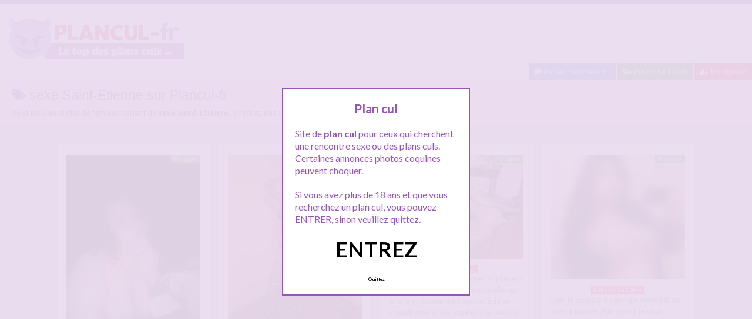

--- FILE ---
content_type: text/html; charset=UTF-8
request_url: http://www.plancul-fr.com/recherche/sexe-saint-etienne
body_size: 12101
content:
<!doctype html>
<!--[if lt IE 7]> <html lang="fr-FR" class="no-js lt-ie9 lt-ie8 lt-ie7" > <![endif]-->
<!--[if IE 7]>    <html lang="fr-FR" class="no-js ie7 lt-ie9 lt-ie8"> <![endif]-->
<!--[if IE 8]>    <html lang="fr-FR" class="no-js ie8 lt-ie9"> <![endif]-->
<!--[if gt IE 8]><!--> <html lang="fr-FR" class="no-js"> <!--<![endif]-->
<head>
<meta charset="UTF-8">
<!-- This content is the property of plancul-fr.COM -->
<!-- no copy is allowed - Since Jan 2015 -->
<script type="text/javascript" language="javascript" src="/wp-content/themes/pinfinity/disclamer.js"></script>
<meta name="viewport" content="width=device-width, initial-scale=1, maximum-scale=1">
<link rel="stylesheet" href="/wp-content/themes/pinfinity/css/bootstrap.min.css">
<link rel="stylesheet" href="https://cdnjs.cloudflare.com/ajax/libs/font-awesome/4.7.0/css/font-awesome.min.css">
<script src="https://code.jquery.com/jquery-3.3.1.slim.min.js" integrity="sha384-q8i/X+965DzO0rT7abK41JStQIAqVgRVzpbzo5smXKp4YfRvH+8abtTE1Pi6jizo" crossorigin="anonymous"></script>
<script src="https://cdnjs.cloudflare.com/ajax/libs/popper.js/1.14.7/umd/popper.min.js" integrity="sha384-UO2eT0CpHqdSJQ6hJty5KVphtPhzWj9WO1clHTMGa3JDZwrnQq4sF86dIHNDz0W1" crossorigin="anonymous"></script>
<script src="https://stackpath.bootstrapcdn.com/bootstrap/4.3.1/js/bootstrap.min.js" integrity="sha384-JjSmVgyd0p3pXB1rRibZUAYoIIy6OrQ6VrjIEaFf/nJGzIxFDsf4x0xIM+B07jRM" crossorigin="anonymous"></script>

<meta name='robots' content='index, follow, max-image-preview:large, max-snippet:-1, max-video-preview:-1' />
	<style>img:is([sizes="auto" i], [sizes^="auto," i]) { contain-intrinsic-size: 3000px 1500px }</style>
	
	<!-- This site is optimized with the Yoast SEO plugin v25.2 - https://yoast.com/wordpress/plugins/seo/ -->
	<title>Les annonces : sexe Saint-Etienne sur Plancul-fr.com</title>
	<meta name="description" content="Voici toutes les annonces contenant : sexe Saint-Etienne sur le meilleur site de plan cul du net ! Inscrivez vous gratuit et baisez !" />
	<link rel="canonical" href="https://www.plancul-fr.com/recherche/sexe-saint-etienne" />
	<script type="application/ld+json" class="yoast-schema-graph">{"@context":"https://schema.org","@graph":[{"@type":"CollectionPage","@id":"https://www.plancul-fr.com/recherche/sexe-saint-etienne","url":"https://www.plancul-fr.com/recherche/sexe-saint-etienne","name":"Les annonces : sexe Saint-Etienne sur Plancul-fr.com","isPartOf":{"@id":"https://www.plancul-fr.com/#website"},"primaryImageOfPage":{"@id":"https://www.plancul-fr.com/recherche/sexe-saint-etienne#primaryimage"},"image":{"@id":"https://www.plancul-fr.com/recherche/sexe-saint-etienne#primaryimage"},"thumbnailUrl":"https://www.plancul-fr.com/wp-content/uploads/2020/06/plan-cul01-35.jpg","description":"Voici toutes les annonces contenant : sexe Saint-Etienne sur le meilleur site de plan cul du net ! Inscrivez vous gratuit et baisez !","breadcrumb":{"@id":"https://www.plancul-fr.com/recherche/sexe-saint-etienne#breadcrumb"},"inLanguage":"fr-FR"},{"@type":"ImageObject","inLanguage":"fr-FR","@id":"https://www.plancul-fr.com/recherche/sexe-saint-etienne#primaryimage","url":"https://www.plancul-fr.com/wp-content/uploads/2020/06/plan-cul01-35.jpg","contentUrl":"https://www.plancul-fr.com/wp-content/uploads/2020/06/plan-cul01-35.jpg","width":600,"height":800,"caption":"Plan cul pour une gourmande facile à Saint-Etienne"},{"@type":"BreadcrumbList","@id":"https://www.plancul-fr.com/recherche/sexe-saint-etienne#breadcrumb","itemListElement":[{"@type":"ListItem","position":1,"name":"Tous les plans culs","item":"https://www.plancul-fr.com/"},{"@type":"ListItem","position":2,"name":"sexe Saint-Etienne"}]},{"@type":"WebSite","@id":"https://www.plancul-fr.com/#website","url":"https://www.plancul-fr.com/","name":"Plancul-fr","description":"Le top des plans culs.","publisher":{"@id":"https://www.plancul-fr.com/#organization"},"potentialAction":[{"@type":"SearchAction","target":{"@type":"EntryPoint","urlTemplate":"https://www.plancul-fr.com/?s={search_term_string}"},"query-input":{"@type":"PropertyValueSpecification","valueRequired":true,"valueName":"search_term_string"}}],"inLanguage":"fr-FR"},{"@type":"Organization","@id":"https://www.plancul-fr.com/#organization","name":"Plancul-fr","url":"https://www.plancul-fr.com/","logo":{"@type":"ImageObject","inLanguage":"fr-FR","@id":"https://www.plancul-fr.com/#/schema/logo/image/","url":"http://www.plancul-fr.com/wp-content/uploads/2020/05/logoplancul-fr.png","contentUrl":"http://www.plancul-fr.com/wp-content/uploads/2020/05/logoplancul-fr.png","width":308,"height":79,"caption":"Plancul-fr"},"image":{"@id":"https://www.plancul-fr.com/#/schema/logo/image/"}}]}</script>
	<!-- / Yoast SEO plugin. -->


<link rel='dns-prefetch' href='//fonts.googleapis.com' />
<script type="text/javascript">
/* <![CDATA[ */
window._wpemojiSettings = {"baseUrl":"https:\/\/s.w.org\/images\/core\/emoji\/15.1.0\/72x72\/","ext":".png","svgUrl":"https:\/\/s.w.org\/images\/core\/emoji\/15.1.0\/svg\/","svgExt":".svg","source":{"concatemoji":"https:\/\/www.plancul-fr.com\/wp-includes\/js\/wp-emoji-release.min.js?ver=6.8.1"}};
/*! This file is auto-generated */
!function(i,n){var o,s,e;function c(e){try{var t={supportTests:e,timestamp:(new Date).valueOf()};sessionStorage.setItem(o,JSON.stringify(t))}catch(e){}}function p(e,t,n){e.clearRect(0,0,e.canvas.width,e.canvas.height),e.fillText(t,0,0);var t=new Uint32Array(e.getImageData(0,0,e.canvas.width,e.canvas.height).data),r=(e.clearRect(0,0,e.canvas.width,e.canvas.height),e.fillText(n,0,0),new Uint32Array(e.getImageData(0,0,e.canvas.width,e.canvas.height).data));return t.every(function(e,t){return e===r[t]})}function u(e,t,n){switch(t){case"flag":return n(e,"\ud83c\udff3\ufe0f\u200d\u26a7\ufe0f","\ud83c\udff3\ufe0f\u200b\u26a7\ufe0f")?!1:!n(e,"\ud83c\uddfa\ud83c\uddf3","\ud83c\uddfa\u200b\ud83c\uddf3")&&!n(e,"\ud83c\udff4\udb40\udc67\udb40\udc62\udb40\udc65\udb40\udc6e\udb40\udc67\udb40\udc7f","\ud83c\udff4\u200b\udb40\udc67\u200b\udb40\udc62\u200b\udb40\udc65\u200b\udb40\udc6e\u200b\udb40\udc67\u200b\udb40\udc7f");case"emoji":return!n(e,"\ud83d\udc26\u200d\ud83d\udd25","\ud83d\udc26\u200b\ud83d\udd25")}return!1}function f(e,t,n){var r="undefined"!=typeof WorkerGlobalScope&&self instanceof WorkerGlobalScope?new OffscreenCanvas(300,150):i.createElement("canvas"),a=r.getContext("2d",{willReadFrequently:!0}),o=(a.textBaseline="top",a.font="600 32px Arial",{});return e.forEach(function(e){o[e]=t(a,e,n)}),o}function t(e){var t=i.createElement("script");t.src=e,t.defer=!0,i.head.appendChild(t)}"undefined"!=typeof Promise&&(o="wpEmojiSettingsSupports",s=["flag","emoji"],n.supports={everything:!0,everythingExceptFlag:!0},e=new Promise(function(e){i.addEventListener("DOMContentLoaded",e,{once:!0})}),new Promise(function(t){var n=function(){try{var e=JSON.parse(sessionStorage.getItem(o));if("object"==typeof e&&"number"==typeof e.timestamp&&(new Date).valueOf()<e.timestamp+604800&&"object"==typeof e.supportTests)return e.supportTests}catch(e){}return null}();if(!n){if("undefined"!=typeof Worker&&"undefined"!=typeof OffscreenCanvas&&"undefined"!=typeof URL&&URL.createObjectURL&&"undefined"!=typeof Blob)try{var e="postMessage("+f.toString()+"("+[JSON.stringify(s),u.toString(),p.toString()].join(",")+"));",r=new Blob([e],{type:"text/javascript"}),a=new Worker(URL.createObjectURL(r),{name:"wpTestEmojiSupports"});return void(a.onmessage=function(e){c(n=e.data),a.terminate(),t(n)})}catch(e){}c(n=f(s,u,p))}t(n)}).then(function(e){for(var t in e)n.supports[t]=e[t],n.supports.everything=n.supports.everything&&n.supports[t],"flag"!==t&&(n.supports.everythingExceptFlag=n.supports.everythingExceptFlag&&n.supports[t]);n.supports.everythingExceptFlag=n.supports.everythingExceptFlag&&!n.supports.flag,n.DOMReady=!1,n.readyCallback=function(){n.DOMReady=!0}}).then(function(){return e}).then(function(){var e;n.supports.everything||(n.readyCallback(),(e=n.source||{}).concatemoji?t(e.concatemoji):e.wpemoji&&e.twemoji&&(t(e.twemoji),t(e.wpemoji)))}))}((window,document),window._wpemojiSettings);
/* ]]> */
</script>
<link rel='stylesheet' id='fancybox-css' href='https://www.plancul-fr.com/wp-content/themes/pinfinity/panel/scripts/fancybox-2.1.5/jquery.fancybox.css?ver=2.1.5' type='text/css' media='all' />
<style id='wp-emoji-styles-inline-css' type='text/css'>

	img.wp-smiley, img.emoji {
		display: inline !important;
		border: none !important;
		box-shadow: none !important;
		height: 1em !important;
		width: 1em !important;
		margin: 0 0.07em !important;
		vertical-align: -0.1em !important;
		background: none !important;
		padding: 0 !important;
	}
</style>
<link rel='stylesheet' id='wp-block-library-css' href='https://www.plancul-fr.com/wp-includes/css/dist/block-library/style.min.css?ver=6.8.1' type='text/css' media='all' />
<style id='classic-theme-styles-inline-css' type='text/css'>
/*! This file is auto-generated */
.wp-block-button__link{color:#fff;background-color:#32373c;border-radius:9999px;box-shadow:none;text-decoration:none;padding:calc(.667em + 2px) calc(1.333em + 2px);font-size:1.125em}.wp-block-file__button{background:#32373c;color:#fff;text-decoration:none}
</style>
<style id='global-styles-inline-css' type='text/css'>
:root{--wp--preset--aspect-ratio--square: 1;--wp--preset--aspect-ratio--4-3: 4/3;--wp--preset--aspect-ratio--3-4: 3/4;--wp--preset--aspect-ratio--3-2: 3/2;--wp--preset--aspect-ratio--2-3: 2/3;--wp--preset--aspect-ratio--16-9: 16/9;--wp--preset--aspect-ratio--9-16: 9/16;--wp--preset--color--black: #000000;--wp--preset--color--cyan-bluish-gray: #abb8c3;--wp--preset--color--white: #ffffff;--wp--preset--color--pale-pink: #f78da7;--wp--preset--color--vivid-red: #cf2e2e;--wp--preset--color--luminous-vivid-orange: #ff6900;--wp--preset--color--luminous-vivid-amber: #fcb900;--wp--preset--color--light-green-cyan: #7bdcb5;--wp--preset--color--vivid-green-cyan: #00d084;--wp--preset--color--pale-cyan-blue: #8ed1fc;--wp--preset--color--vivid-cyan-blue: #0693e3;--wp--preset--color--vivid-purple: #9b51e0;--wp--preset--gradient--vivid-cyan-blue-to-vivid-purple: linear-gradient(135deg,rgba(6,147,227,1) 0%,rgb(155,81,224) 100%);--wp--preset--gradient--light-green-cyan-to-vivid-green-cyan: linear-gradient(135deg,rgb(122,220,180) 0%,rgb(0,208,130) 100%);--wp--preset--gradient--luminous-vivid-amber-to-luminous-vivid-orange: linear-gradient(135deg,rgba(252,185,0,1) 0%,rgba(255,105,0,1) 100%);--wp--preset--gradient--luminous-vivid-orange-to-vivid-red: linear-gradient(135deg,rgba(255,105,0,1) 0%,rgb(207,46,46) 100%);--wp--preset--gradient--very-light-gray-to-cyan-bluish-gray: linear-gradient(135deg,rgb(238,238,238) 0%,rgb(169,184,195) 100%);--wp--preset--gradient--cool-to-warm-spectrum: linear-gradient(135deg,rgb(74,234,220) 0%,rgb(151,120,209) 20%,rgb(207,42,186) 40%,rgb(238,44,130) 60%,rgb(251,105,98) 80%,rgb(254,248,76) 100%);--wp--preset--gradient--blush-light-purple: linear-gradient(135deg,rgb(255,206,236) 0%,rgb(152,150,240) 100%);--wp--preset--gradient--blush-bordeaux: linear-gradient(135deg,rgb(254,205,165) 0%,rgb(254,45,45) 50%,rgb(107,0,62) 100%);--wp--preset--gradient--luminous-dusk: linear-gradient(135deg,rgb(255,203,112) 0%,rgb(199,81,192) 50%,rgb(65,88,208) 100%);--wp--preset--gradient--pale-ocean: linear-gradient(135deg,rgb(255,245,203) 0%,rgb(182,227,212) 50%,rgb(51,167,181) 100%);--wp--preset--gradient--electric-grass: linear-gradient(135deg,rgb(202,248,128) 0%,rgb(113,206,126) 100%);--wp--preset--gradient--midnight: linear-gradient(135deg,rgb(2,3,129) 0%,rgb(40,116,252) 100%);--wp--preset--font-size--small: 13px;--wp--preset--font-size--medium: 20px;--wp--preset--font-size--large: 36px;--wp--preset--font-size--x-large: 42px;--wp--preset--spacing--20: 0.44rem;--wp--preset--spacing--30: 0.67rem;--wp--preset--spacing--40: 1rem;--wp--preset--spacing--50: 1.5rem;--wp--preset--spacing--60: 2.25rem;--wp--preset--spacing--70: 3.38rem;--wp--preset--spacing--80: 5.06rem;--wp--preset--shadow--natural: 6px 6px 9px rgba(0, 0, 0, 0.2);--wp--preset--shadow--deep: 12px 12px 50px rgba(0, 0, 0, 0.4);--wp--preset--shadow--sharp: 6px 6px 0px rgba(0, 0, 0, 0.2);--wp--preset--shadow--outlined: 6px 6px 0px -3px rgba(255, 255, 255, 1), 6px 6px rgba(0, 0, 0, 1);--wp--preset--shadow--crisp: 6px 6px 0px rgba(0, 0, 0, 1);}:where(.is-layout-flex){gap: 0.5em;}:where(.is-layout-grid){gap: 0.5em;}body .is-layout-flex{display: flex;}.is-layout-flex{flex-wrap: wrap;align-items: center;}.is-layout-flex > :is(*, div){margin: 0;}body .is-layout-grid{display: grid;}.is-layout-grid > :is(*, div){margin: 0;}:where(.wp-block-columns.is-layout-flex){gap: 2em;}:where(.wp-block-columns.is-layout-grid){gap: 2em;}:where(.wp-block-post-template.is-layout-flex){gap: 1.25em;}:where(.wp-block-post-template.is-layout-grid){gap: 1.25em;}.has-black-color{color: var(--wp--preset--color--black) !important;}.has-cyan-bluish-gray-color{color: var(--wp--preset--color--cyan-bluish-gray) !important;}.has-white-color{color: var(--wp--preset--color--white) !important;}.has-pale-pink-color{color: var(--wp--preset--color--pale-pink) !important;}.has-vivid-red-color{color: var(--wp--preset--color--vivid-red) !important;}.has-luminous-vivid-orange-color{color: var(--wp--preset--color--luminous-vivid-orange) !important;}.has-luminous-vivid-amber-color{color: var(--wp--preset--color--luminous-vivid-amber) !important;}.has-light-green-cyan-color{color: var(--wp--preset--color--light-green-cyan) !important;}.has-vivid-green-cyan-color{color: var(--wp--preset--color--vivid-green-cyan) !important;}.has-pale-cyan-blue-color{color: var(--wp--preset--color--pale-cyan-blue) !important;}.has-vivid-cyan-blue-color{color: var(--wp--preset--color--vivid-cyan-blue) !important;}.has-vivid-purple-color{color: var(--wp--preset--color--vivid-purple) !important;}.has-black-background-color{background-color: var(--wp--preset--color--black) !important;}.has-cyan-bluish-gray-background-color{background-color: var(--wp--preset--color--cyan-bluish-gray) !important;}.has-white-background-color{background-color: var(--wp--preset--color--white) !important;}.has-pale-pink-background-color{background-color: var(--wp--preset--color--pale-pink) !important;}.has-vivid-red-background-color{background-color: var(--wp--preset--color--vivid-red) !important;}.has-luminous-vivid-orange-background-color{background-color: var(--wp--preset--color--luminous-vivid-orange) !important;}.has-luminous-vivid-amber-background-color{background-color: var(--wp--preset--color--luminous-vivid-amber) !important;}.has-light-green-cyan-background-color{background-color: var(--wp--preset--color--light-green-cyan) !important;}.has-vivid-green-cyan-background-color{background-color: var(--wp--preset--color--vivid-green-cyan) !important;}.has-pale-cyan-blue-background-color{background-color: var(--wp--preset--color--pale-cyan-blue) !important;}.has-vivid-cyan-blue-background-color{background-color: var(--wp--preset--color--vivid-cyan-blue) !important;}.has-vivid-purple-background-color{background-color: var(--wp--preset--color--vivid-purple) !important;}.has-black-border-color{border-color: var(--wp--preset--color--black) !important;}.has-cyan-bluish-gray-border-color{border-color: var(--wp--preset--color--cyan-bluish-gray) !important;}.has-white-border-color{border-color: var(--wp--preset--color--white) !important;}.has-pale-pink-border-color{border-color: var(--wp--preset--color--pale-pink) !important;}.has-vivid-red-border-color{border-color: var(--wp--preset--color--vivid-red) !important;}.has-luminous-vivid-orange-border-color{border-color: var(--wp--preset--color--luminous-vivid-orange) !important;}.has-luminous-vivid-amber-border-color{border-color: var(--wp--preset--color--luminous-vivid-amber) !important;}.has-light-green-cyan-border-color{border-color: var(--wp--preset--color--light-green-cyan) !important;}.has-vivid-green-cyan-border-color{border-color: var(--wp--preset--color--vivid-green-cyan) !important;}.has-pale-cyan-blue-border-color{border-color: var(--wp--preset--color--pale-cyan-blue) !important;}.has-vivid-cyan-blue-border-color{border-color: var(--wp--preset--color--vivid-cyan-blue) !important;}.has-vivid-purple-border-color{border-color: var(--wp--preset--color--vivid-purple) !important;}.has-vivid-cyan-blue-to-vivid-purple-gradient-background{background: var(--wp--preset--gradient--vivid-cyan-blue-to-vivid-purple) !important;}.has-light-green-cyan-to-vivid-green-cyan-gradient-background{background: var(--wp--preset--gradient--light-green-cyan-to-vivid-green-cyan) !important;}.has-luminous-vivid-amber-to-luminous-vivid-orange-gradient-background{background: var(--wp--preset--gradient--luminous-vivid-amber-to-luminous-vivid-orange) !important;}.has-luminous-vivid-orange-to-vivid-red-gradient-background{background: var(--wp--preset--gradient--luminous-vivid-orange-to-vivid-red) !important;}.has-very-light-gray-to-cyan-bluish-gray-gradient-background{background: var(--wp--preset--gradient--very-light-gray-to-cyan-bluish-gray) !important;}.has-cool-to-warm-spectrum-gradient-background{background: var(--wp--preset--gradient--cool-to-warm-spectrum) !important;}.has-blush-light-purple-gradient-background{background: var(--wp--preset--gradient--blush-light-purple) !important;}.has-blush-bordeaux-gradient-background{background: var(--wp--preset--gradient--blush-bordeaux) !important;}.has-luminous-dusk-gradient-background{background: var(--wp--preset--gradient--luminous-dusk) !important;}.has-pale-ocean-gradient-background{background: var(--wp--preset--gradient--pale-ocean) !important;}.has-electric-grass-gradient-background{background: var(--wp--preset--gradient--electric-grass) !important;}.has-midnight-gradient-background{background: var(--wp--preset--gradient--midnight) !important;}.has-small-font-size{font-size: var(--wp--preset--font-size--small) !important;}.has-medium-font-size{font-size: var(--wp--preset--font-size--medium) !important;}.has-large-font-size{font-size: var(--wp--preset--font-size--large) !important;}.has-x-large-font-size{font-size: var(--wp--preset--font-size--x-large) !important;}
:where(.wp-block-post-template.is-layout-flex){gap: 1.25em;}:where(.wp-block-post-template.is-layout-grid){gap: 1.25em;}
:where(.wp-block-columns.is-layout-flex){gap: 2em;}:where(.wp-block-columns.is-layout-grid){gap: 2em;}
:root :where(.wp-block-pullquote){font-size: 1.5em;line-height: 1.6;}
</style>
<link rel='stylesheet' id='google-font-lato-yanone-kaffeesatz-css' href='http://fonts.googleapis.com/css?family=Lato%3A400%2C700%2C400italic%7CYanone+Kaffeesatz&#038;ver=6.8.1' type='text/css' media='all' />
<link rel='stylesheet' id='ci-style-css' href='https://www.plancul-fr.com/wp-content/themes/pinfinity/style.css?ver=1.8' type='text/css' media='screen' />
<link rel='stylesheet' id='ci-color-scheme-css' href='https://www.plancul-fr.com/wp-content/themes/pinfinity/colors/purple.css?ver=6.8.1' type='text/css' media='all' />
<link rel='stylesheet' id='taxopress-frontend-css-css' href='https://www.plancul-fr.com/wp-content/plugins/simple-tags/assets/frontend/css/frontend.css?ver=3.36.0' type='text/css' media='all' />
<script type="text/javascript" src="https://www.plancul-fr.com/wp-includes/js/jquery/jquery.min.js?ver=3.7.1" id="jquery-core-js"></script>
<script type="text/javascript" src="https://www.plancul-fr.com/wp-includes/js/jquery/jquery-migrate.min.js?ver=3.4.1" id="jquery-migrate-js"></script>
<script type="text/javascript" src="https://www.plancul-fr.com/wp-content/themes/pinfinity/panel/scripts/modernizr-2.6.2.js?ver=6.8.1" id="modernizr-js"></script>
<script type="text/javascript" src="https://www.plancul-fr.com/wp-content/plugins/simple-tags/assets/frontend/js/frontend.js?ver=3.36.0" id="taxopress-frontend-js-js"></script>
<link rel="https://api.w.org/" href="https://www.plancul-fr.com/wp-json/" /><link rel="alternate" title="JSON" type="application/json" href="https://www.plancul-fr.com/wp-json/wp/v2/tags/4129" /><link rel="EditURI" type="application/rsd+xml" title="RSD" href="https://www.plancul-fr.com/xmlrpc.php?rsd" />
<meta name="generator" content="WordPress 6.8.1" />
<script type="text/javascript">
	window._wp_rp_static_base_url = 'https://wprp.sovrn.com/static/';
	window._wp_rp_wp_ajax_url = "https://www.plancul-fr.com/wp-admin/admin-ajax.php";
	window._wp_rp_plugin_version = '3.6.4';
	window._wp_rp_post_id = '4555';
	window._wp_rp_num_rel_posts = '6';
	window._wp_rp_thumbnails = true;
	window._wp_rp_post_title = 'Plan+cul+pour+une+gourmande+facile+%C3%A0+Saint-Etienne';
	window._wp_rp_post_tags = ['sexe+saint-etienne', 'rencontre+saint-etienne', 'plancul+saint-etienne', 'plan+cul+saint-etienne', 'baise+saint-etienne', 'saint-etienne', 'nest', 'car', 'de', 'si', 'ne', 'le', 'du', 'homm', 'bien', 'la', 'en', 'san', 'tre', 'sur', 'pa'];
	window._wp_rp_promoted_content = true;
</script>
<link rel="stylesheet" href="https://www.plancul-fr.com/wp-content/plugins/wordpress-23-related-posts-plugin/static/themes/vertical.css?version=3.6.4" />
<!-- Analytics by WP Statistics - https://wp-statistics.com -->
<!-- Google tag (gtag.js) -->
<script async src="https://www.googletagmanager.com/gtag/js?id=G-ZTLV4E1DED"></script>
<script>
  window.dataLayer = window.dataLayer || [];
  function gtag(){dataLayer.push(arguments);}
  gtag('js', new Date());

  gtag('config', 'G-ZTLV4E1DED');
</script><link rel="shortcut icon" type="image/x-icon" href="http://www.plancul-fr.com/wp-content/uploads/2020/05/favicon.ico" /><link rel="apple-touch-icon" href="http://www.plancul-fr.com/wp-content/uploads/2020/05/android-chrome-192x192-1.png" /><link rel="apple-touch-icon" sizes="72x72" href="http://www.plancul-fr.com/wp-content/uploads/2020/05/android-chrome-192x192-1.png" /><link rel="apple-touch-icon" sizes="114x114" href="http://www.plancul-fr.com/wp-content/uploads/2020/05/android-chrome-192x192-1.png" /><link rel="pingback" href="https://www.plancul-fr.com/xmlrpc.php" />				<style type="text/css">
					body{background-color: #e0e0e0;background-repeat: repeat;} 				</style>
						</head>
<body class="archive tag tag-sexe-saint-etienne tag-4129 wp-theme-pinfinity ci-pinfinity ci-pinfinity-1-8 ci-scheme-purple">
<header id="header">
	<div class="pre-head show-on-mobile">
		<div class="wrap group">
			<div class="pre-head-wgt group">
							</div>
		</div>
	</div>
	<div id="site-head">
		<div class="wrap group">
			<hgroup class="logo imglogo">
				<p><a title="Plancul-fr" href="https://www.plancul-fr.com"><img src="http://www.plancul-fr.com/wp-content/uploads/2020/05/logoplancul-fr.png" alt="Plancul-fr" /></a></p>			</hgroup>

			<div class="header-wgt group">
							</div>
		</div>
	</div>
			<div align=right><a title="Baisez maintenant !" href="https://www.leplancul.com/ouverture-compte/go.php" target="_blank" class="btn btn-sm btn-primary active"><i class="fa fa-comment" aria-hidden="true"></i> Baisez maintenant !</a>

			<a href="/gratuit/a-moins-de-10km/" title="Plans culs proche de toi" class="btn btn-sm btn-success active"><i class="fa fa-map-marker"></i>A moins de 10Km</a>
		<a title="Inscription pour un plan cul" href="/inscription-gratuite/" class="btn btn-sm btn-danger active"><i class="fa fa-user-plus"></i> Inscription</a>
		</div>

	
		    <div class="alert alert-info">
        <h1 class="h4"><i class="fa fa-tags"></i> sexe Saint-Etienne sur Plancul-fr</h1>
        <p class="mb-0">Voici tous les profils de femmes parlant de <b>sexe Saint-Etienne</b>, n'hésitez pas à les consulter et vous inscrire pour entamer le dialogue.</p>
	    </div>
	
</header>
<br />
<div id="box-container">
	<div id="entry-listing" class="group">
																	<article id="post-4555" class="entry box format-standard post-4555 post type-post status-publish has-post-thumbnail hentry category-saint-etienne tag-baise-saint-etienne tag-plan-cul-saint-etienne tag-plancul-saint-etienne tag-rencontre-saint-etienne tag-sexe-saint-etienne">
					<div class="entry-content-cnt">
	<div class="entry-content">
						<div class='status' style='position: absolute; top: 20px; right: 16px; z-index: 999; padding: 1px 6px; background: #22780F; border: 0; border-bottom-left-radius: 4px; font-weight: bold; font-size: 10px; color: #ffffff;'>En ligne</div>			
		<a href="https://www.plancul-fr.com/plan-cul-pour-une-gourmande-facile-a-saint-etienne.html" title="Plan cul pour une gourmande facile à Saint-Etienne">
			<img src="https://www.plancul-fr.com/wp-content/uploads/2020/06/plan-cul01-35-500x667.jpg" class="attachment-ci_listing_thumb size-ci_listing_thumb wp-post-image" alt="Plan cul pour une gourmande facile à Saint-Etienne" decoding="async" fetchpriority="high" />		</a>
		<div align="center">
		<a title="Plan cul Saint-Etienne" href="https://www.plancul-fr.com/gratuit/saint-etienne/"><span class="badge badge-danger">Saint-Etienne</span></a> </div>
				
				
		<p>Coucou les gars Ursula, généreuse et mielleuse cherche participants de jeux gourmands et attirants pour un moment sans tabou. Sur Saint-Etienne et alentours &#8230; Si vous êtes un homme passionné et soigné et que vous ne faites pas de fautes d&rsquo;orthographe vous pouvez m&rsquo;intéresser&#8230; J&rsquo;adore la simplicité, mais pas la banalité. Je ne raffole pas du one shot. Je veux de vrais échanges, de l&rsquo;égard,[&#8230;]</p>
	</div>
</div>
<div class="entry-desc">
	<h3><a class="h5" href="https://www.plancul-fr.com/plan-cul-pour-une-gourmande-facile-a-saint-etienne.html" title="Plan cul pour une gourmande facile à Saint-Etienne">Plan cul pour une gourmande facile à Saint-Etienne</a></h3>
</div>




				</article>
											<article id="post-4380" class="entry box format-standard post-4380 post type-post status-publish has-post-thumbnail hentry category-saint-etienne tag-baise-saint-etienne tag-plan-cul-saint-etienne tag-plancul-saint-etienne tag-rencontre-saint-etienne tag-sexe-saint-etienne">
					<div class="entry-content-cnt">
	<div class="entry-content">
						<div class='status' style='position: absolute; top: 20px; right: 16px; z-index: 999; padding: 1px 6px; background: #22780F; border: 0; border-bottom-left-radius: 4px; font-weight: bold; font-size: 10px; color: #ffffff;'>En ligne</div>			
		<a href="https://www.plancul-fr.com/plancul-a-saint-etienne-rose-veut-un-coquin-entreprenant.html" title="Plancul à Saint-Etienne : Rose veut un coquin entreprenant">
			<img src="https://www.plancul-fr.com/wp-content/uploads/2020/06/libertine01-35-500x625.jpg" class="attachment-ci_listing_thumb size-ci_listing_thumb wp-post-image" alt="Plancul à Saint-Etienne : Rose veut un coquin entreprenant" decoding="async" />		</a>
		<div align="center">
		<a title="Plan cul Saint-Etienne" href="https://www.plancul-fr.com/gratuit/saint-etienne/"><span class="badge badge-danger">Saint-Etienne</span></a> </div>
				
				
		<p>Bonjour Messieurs de Saint-Etienne. Comment allez-vous les amis ? Pour ma part c&rsquo;est la super forme ! de retour sur ce site de rencontre pour un coquin entreprenant. Ma recherche d&rsquo;un coquin entreprenant est destinée aux coquins de ce site très visité dans le monde candauliste. Voici ce que je peux vous dire, je vis à Saint-Etienne, je suis une jeune femme mariée, à tendance[&#8230;]</p>
	</div>
</div>
<div class="entry-desc">
	<h3><a class="h5" href="https://www.plancul-fr.com/plancul-a-saint-etienne-rose-veut-un-coquin-entreprenant.html" title="Plancul à Saint-Etienne : Rose veut un coquin entreprenant">Plancul à Saint-Etienne : Rose veut un coquin entreprenant</a></h3>
</div>




				</article>
											<article id="post-4460" class="entry box format-standard post-4460 post type-post status-publish has-post-thumbnail hentry category-saint-etienne tag-cougar-saint-etienne tag-mature-saint-etienne tag-plan-cul-saint-etienne tag-rencontre-cougar-saint-etienne tag-sexe-saint-etienne">
					<div class="entry-content-cnt">
	<div class="entry-content">
						<div class='status' style='position: absolute; top: 20px; right: 16px; z-index: 999; padding: 1px 6px; background: #22780F; border: 0; border-bottom-left-radius: 4px; font-weight: bold; font-size: 10px; color: #ffffff;'>En ligne</div>			
		<a href="https://www.plancul-fr.com/plan-cul-mature-cougar-a-saint-etienne.html" title="Plan cul mature cougar à Saint-Etienne">
			<img src="https://www.plancul-fr.com/wp-content/uploads/2020/06/cougar01-35-500x388.jpg" class="attachment-ci_listing_thumb size-ci_listing_thumb wp-post-image" alt="Plan cul mature cougar à Saint-Etienne" decoding="async" />		</a>
		<div align="center">
		<a title="Plan cul Saint-Etienne" href="https://www.plancul-fr.com/gratuit/saint-etienne/"><span class="badge badge-danger">Saint-Etienne</span></a> </div>
				
				
		<p>Bonjour aux jeunes hommes ici présent Je suis Mélissande, toute nouvelle sur le site et présente ici pour m&rsquo;éclater sexuellement. Une copine m&rsquo;a raconté ses aventures extraordinaires qu&rsquo;elle a vécu suite à ses contacts liés au site. J&rsquo;aimerai pouvoir vivre des rendez-vous vraiment palpitantes et coquines. Je suis une mature cougar très jolie, attirante et j&rsquo;ai un sex-appeal que j&rsquo;améliore au gré de mes aventures.[&#8230;]</p>
	</div>
</div>
<div class="entry-desc">
	<h3><a class="h5" href="https://www.plancul-fr.com/plan-cul-mature-cougar-a-saint-etienne.html" title="Plan cul mature cougar à Saint-Etienne">Plan cul mature cougar à Saint-Etienne</a></h3>
</div>




				</article>
					
				
																												<article id="post-4475" class="entry box format-standard post-4475 post type-post status-publish has-post-thumbnail hentry category-a-moins-de-10km tag-baise-discrete tag-baise-femme-mariee tag-plan-cul-femme-mariee tag-plna-cul-discret tag-salope-mariee">
							<div class="entry-content-cnt">
	<div class="entry-content">
						<div class='status' style='position: absolute; top: 20px; right: 16px; z-index: 999; padding: 1px 6px; background: #22780F; border: 0; border-bottom-left-radius: 4px; font-weight: bold; font-size: 10px; color: #ffffff;'>En ligne</div>			
		<a href="https://www.plancul-fr.com/mariee-je-cherche-un-plan-cul-discret.html" title="Mariée, je cherche un plan cul discret">
			<img src="https://www.plancul-fr.com/wp-content/uploads/2020/06/blur1-1-500x466.jpg" class="attachment-ci_listing_thumb size-ci_listing_thumb wp-post-image" alt="Mariée, je cherche un plan cul discret" decoding="async" loading="lazy" />		</a>
		<div align="center">
		<a title="Plan cul A moins de 10Km" href="https://www.plancul-fr.com/gratuit/a-moins-de-10km/"><span class="badge badge-danger">A moins de 10Km</span></a> </div>
				
				
		<p>Bien le bonjour à ceux qui viennent sur mon annonce. Alors voilà je vous explique ma recherche : un plan cul discret ! Je suis une femme mariée de 29 ans, dont le mari n&rsquo;est jamais là, et qui se fout carrément de ma gueule car je suis quasi certaine qu&rsquo;il se tape sa secrétaire.. donc j&rsquo;ai décidé de faire moi aussi des rencontres, des[&#8230;]</p>
	</div>
</div>
<div class="entry-desc">
	<h3><a class="h5" href="https://www.plancul-fr.com/mariee-je-cherche-un-plan-cul-discret.html" title="Mariée, je cherche un plan cul discret">Mariée, je cherche un plan cul discret</a></h3>
</div>




							</article>
																					<article id="post-4478" class="entry box format-standard post-4478 post type-post status-publish has-post-thumbnail hentry category-a-moins-de-10km tag-baise-africaine tag-plan-cul-africaine tag-plan-cul-black tag-plan-cul-levrette">
							<div class="entry-content-cnt">
	<div class="entry-content">
						<div class='status' style='position: absolute; top: 20px; right: 16px; z-index: 999; padding: 1px 6px; background: #22780F; border: 0; border-bottom-left-radius: 4px; font-weight: bold; font-size: 10px; color: #ffffff;'>En ligne</div>			
		<a href="https://www.plancul-fr.com/africaine-a-baiser-en-levrette-sodo-possible.html" title="Africaine à baiser en levrette, sodo possible !">
			<img src="https://www.plancul-fr.com/wp-content/uploads/2020/06/012-500x371.jpg" class="attachment-ci_listing_thumb size-ci_listing_thumb wp-post-image" alt="Africaine à baiser en levrette, sodo possible !" decoding="async" loading="lazy" />		</a>
		<div align="center">
		<a title="Plan cul A moins de 10Km" href="https://www.plancul-fr.com/gratuit/a-moins-de-10km/"><span class="badge badge-danger">A moins de 10Km</span></a> </div>
				
				
		<p>Hello Je m&rsquo;appelle Shaina et je suis une Sénégalaise depuis peu en France. J&rsquo;aime le sexe et baiser, et je suis célibataire. J&rsquo;aime me faire prendre en levrette, parait que j&rsquo;ai beau ptit cul, c&rsquo;est vrai ???? Je suis en hôtel, et j&rsquo;aime faire des rencontres d&rsquo;une heure, ou je peux me faire baiser jusqu’à 3 fois. Je jouis très vite en levrette ! Je[&#8230;]</p>
	</div>
</div>
<div class="entry-desc">
	<h3><a class="h5" href="https://www.plancul-fr.com/africaine-a-baiser-en-levrette-sodo-possible.html" title="Africaine à baiser en levrette, sodo possible !">Africaine à baiser en levrette, sodo possible !</a></h3>
</div>




							</article>
																					<article id="post-4601" class="entry box format-standard post-4601 post type-post status-publish has-post-thumbnail hentry category-a-moins-de-10km tag-plan-cul-fille-blonde tag-plan-cul-resto tag-plan-cul-sans-detour">
							<div class="entry-content-cnt">
	<div class="entry-content">
						<div class='status' style='position: absolute; top: 20px; right: 16px; z-index: 999; padding: 1px 6px; background: #22780F; border: 0; border-bottom-left-radius: 4px; font-weight: bold; font-size: 10px; color: #ffffff;'>En ligne</div>			
		<a href="https://www.plancul-fr.com/blonde-de-26-ans-pour-un-plan-cul-sans-detour-apres-le-resto.html" title="Blonde de 26 ans pour un plan cul sans détour après le resto">
			<img src="https://www.plancul-fr.com/wp-content/uploads/2020/06/coquine01-3-500x639.jpg" class="attachment-ci_listing_thumb size-ci_listing_thumb wp-post-image" alt="Blonde de 26 ans pour un plan cul sans détour après le resto" decoding="async" loading="lazy" />		</a>
		<div align="center">
		<a title="Plan cul A moins de 10Km" href="https://www.plancul-fr.com/gratuit/a-moins-de-10km/"><span class="badge badge-danger">A moins de 10Km</span></a> </div>
				
				
		<p>Alors voila je recherche un homme de 28 a 48 ans maximum disponible en soirée, pour aller au resto ensemble et partager un bon moment, et pourquoi pas ensuite finir chez moi ou chez vous a se faire plein de cochonneries et un plan cul sans détour ? qu&rsquo;en dites vous, moi c&rsquo;est vraiment le genre de soirée que j&rsquo;adore et que je kiffe, puisque[&#8230;]</p>
	</div>
</div>
<div class="entry-desc">
	<h3><a class="h5" href="https://www.plancul-fr.com/blonde-de-26-ans-pour-un-plan-cul-sans-detour-apres-le-resto.html" title="Blonde de 26 ans pour un plan cul sans détour après le resto">Blonde de 26 ans pour un plan cul sans détour après le resto</a></h3>
</div>




							</article>
																					<article id="post-4599" class="entry box format-standard post-4599 post type-post status-publish has-post-thumbnail hentry category-a-moins-de-10km tag-baise-femme-a-lunette tag-plan-cul-femme-a-lunette tag-salope-femme-a-lunette tag-sexe-femme-a-lunette">
							<div class="entry-content-cnt">
	<div class="entry-content">
						<div class='status' style='position: absolute; top: 20px; right: 16px; z-index: 999; padding: 1px 6px; background: #22780F; border: 0; border-bottom-left-radius: 4px; font-weight: bold; font-size: 10px; color: #ffffff;'>En ligne</div>			
		<a href="https://www.plancul-fr.com/plan-cul-avec-une-femme-a-lunette-coquine.html" title="Plan cul avec une femme a lunette coquine">
			<img src="https://www.plancul-fr.com/wp-content/uploads/2020/06/coquine01-2-500x400.jpg" class="attachment-ci_listing_thumb size-ci_listing_thumb wp-post-image" alt="" decoding="async" loading="lazy" />		</a>
		<div align="center">
		<a title="Plan cul A moins de 10Km" href="https://www.plancul-fr.com/gratuit/a-moins-de-10km/"><span class="badge badge-danger">A moins de 10Km</span></a> </div>
				
				
		<p>Salut à tous je suis une femme coquine a lunette, très coquine, super coquine 🙂 et je suis là, comme vous, pour un plan cul. A savoir que je recherche un homme qui pourra me recevoir chez lui ou a l’hôtel, parce que chez moi c&rsquo;est carrément impossible de se voir vu que je vis en coloc avec une amie. Je suis normalement disponible tous[&#8230;]</p>
	</div>
</div>
<div class="entry-desc">
	<h3><a class="h5" href="https://www.plancul-fr.com/plan-cul-avec-une-femme-a-lunette-coquine.html" title="Plan cul avec une femme a lunette coquine">Plan cul avec une femme a lunette coquine</a></h3>
</div>




							</article>
																					<article id="post-4466" class="entry box format-standard post-4466 post type-post status-publish has-post-thumbnail hentry category-a-moins-de-10km tag-beurette-salope tag-plan-cul-beurette tag-rencontre-beurette tag-sexe-beurette">
							<div class="entry-content-cnt">
	<div class="entry-content">
						<div class='status' style='position: absolute; top: 20px; right: 16px; z-index: 999; padding: 1px 6px; background: #000000; border: 0; border-bottom-left-radius: 4px; font-weight: bold; font-size: 10px;'>Hors ligne</div>			
		<a href="https://www.plancul-fr.com/rencontre-2-jeunes-beurettes-salopes.html" title="Rencontre 2 jeunes beurettes salopes">
			<img src="https://www.plancul-fr.com/wp-content/uploads/2020/06/dom2-500x590.jpg" class="attachment-ci_listing_thumb size-ci_listing_thumb wp-post-image" alt="Rencontre 2 jeunes beurettes salopes" decoding="async" loading="lazy" />		</a>
		<div align="center">
		<a title="Plan cul A moins de 10Km" href="https://www.plancul-fr.com/gratuit/a-moins-de-10km/"><span class="badge badge-danger">A moins de 10Km</span></a> </div>
				
				
		<p>Helloooo c&rsquo;est Anissa et Kélia, on est 2 jeunes beurettes très salopes et coquines, à la recherche de rencontres sexe et de plans culs. On habite ensemble on est un peu chiennes sur le bords lol .. on fait même des trucs toutes les deux des fois si on nous demande pas de soucis, on sait que y&rsquo;a des mecs qui kiffent de voir 2[&#8230;]</p>
	</div>
</div>
<div class="entry-desc">
	<h3><a class="h5" href="https://www.plancul-fr.com/rencontre-2-jeunes-beurettes-salopes.html" title="Rencontre 2 jeunes beurettes salopes">Rencontre 2 jeunes beurettes salopes</a></h3>
</div>




							</article>
																					<article id="post-4472" class="entry box format-standard post-4472 post type-post status-publish has-post-thumbnail hentry category-a-moins-de-10km tag-baise-masseuse tag-plan-cul-erotique tag-plan-cul-massage tag-sexe-masseuse tag-sexe-naturiste">
							<div class="entry-content-cnt">
	<div class="entry-content">
						<div class='status' style='position: absolute; top: 20px; right: 16px; z-index: 999; padding: 1px 6px; background: #22780F; border: 0; border-bottom-left-radius: 4px; font-weight: bold; font-size: 10px; color: #ffffff;'>En ligne</div>			
		<a href="https://www.plancul-fr.com/fille-gourmande-propose-massage-erotique-naturiste.html" title="Fille gourmande propose massage érotique naturiste">
			<img src="https://www.plancul-fr.com/wp-content/uploads/2020/06/sex-selfie-5.jpg" class="attachment-ci_listing_thumb size-ci_listing_thumb wp-post-image" alt="Fille gourmande propose massage érotique naturiste" decoding="async" loading="lazy" />		</a>
		<div align="center">
		<a title="Plan cul A moins de 10Km" href="https://www.plancul-fr.com/gratuit/a-moins-de-10km/"><span class="badge badge-danger">A moins de 10Km</span></a> </div>
				
				
		<p>Bonjour à vous. Je suis une fille gourmande de 23 ans, actuellement célibataire, à la recherche d&rsquo;hommes dans ma région et je leur propose massage érotique naturiste (avec ou sans finition mais que si le feeling est au rendez vous). Depuis toujours j&rsquo;adore masser sensuellement les hommes, mais aussi les femmes, bien que j&rsquo;ai clairement une préférence pour les hommes hein &#8230; lol Je vous[&#8230;]</p>
	</div>
</div>
<div class="entry-desc">
	<h3><a class="h5" href="https://www.plancul-fr.com/fille-gourmande-propose-massage-erotique-naturiste.html" title="Fille gourmande propose massage érotique naturiste">Fille gourmande propose massage érotique naturiste</a></h3>
</div>




							</article>
																												<article class="entry box">
							<div class="entry-content-cnt">
								<aside id="randomize-2" class="widget randomize group">Dans le domaine des <strong><a href="https://mes-rencontres.com/" title="rencontres sur internet">rencontres sur internet</a></strong>, il faut parfois faire attention aux pièges, n'hésitez pas à vous informer pour dialoguer en toute sécurité si vous voulez faire des <strong><a href="https://www.leplancul.com/" title="plans culs gratuits">plans culs gratuits</a></strong> !</aside><aside id="tag_cloud-2" class="widget widget_tag_cloud group"><h3 class="widget-title">Les plans culs !</h3><div class="tagcloud"><a href="https://www.plancul-fr.com/recherche/baise-bordeaux" class="tag-cloud-link tag-link-4000 tag-link-position-1" style="font-size: 8pt;" aria-label="baise Bordeaux (4 éléments)">baise Bordeaux</a>
<a href="https://www.plancul-fr.com/recherche/plan-cul-aix-en-provence" class="tag-cloud-link tag-link-3957 tag-link-position-2" style="font-size: 8pt;" aria-label="plan cul Aix-en-Provence (4 éléments)">plan cul Aix-en-Provence</a>
<a href="https://www.plancul-fr.com/recherche/plan-cul-ajaccio" class="tag-cloud-link tag-link-3962 tag-link-position-3" style="font-size: 8pt;" aria-label="plan cul Ajaccio (4 éléments)">plan cul Ajaccio</a>
<a href="https://www.plancul-fr.com/recherche/plan-cul-amiens" class="tag-cloud-link tag-link-3967 tag-link-position-4" style="font-size: 15.466666666667pt;" aria-label="plan cul Amiens (5 éléments)">plan cul Amiens</a>
<a href="https://www.plancul-fr.com/recherche/plan-cul-angers" class="tag-cloud-link tag-link-3972 tag-link-position-5" style="font-size: 8pt;" aria-label="plan cul Angers (4 éléments)">plan cul Angers</a>
<a href="https://www.plancul-fr.com/recherche/plan-cul-annecy" class="tag-cloud-link tag-link-3977 tag-link-position-6" style="font-size: 8pt;" aria-label="plan cul Annecy (4 éléments)">plan cul Annecy</a>
<a href="https://www.plancul-fr.com/recherche/plan-cul-avignon" class="tag-cloud-link tag-link-3982 tag-link-position-7" style="font-size: 8pt;" aria-label="plan cul Avignon (4 éléments)">plan cul Avignon</a>
<a href="https://www.plancul-fr.com/recherche/plan-cul-bastia" class="tag-cloud-link tag-link-3992 tag-link-position-8" style="font-size: 8pt;" aria-label="plan cul Bastia (4 éléments)">plan cul Bastia</a>
<a href="https://www.plancul-fr.com/recherche/plan-cul-bordeaux" class="tag-cloud-link tag-link-3997 tag-link-position-9" style="font-size: 22pt;" aria-label="plan cul Bordeaux (6 éléments)">plan cul Bordeaux</a>
<a href="https://www.plancul-fr.com/recherche/plan-cul-brest" class="tag-cloud-link tag-link-4002 tag-link-position-10" style="font-size: 8pt;" aria-label="plan cul Brest (4 éléments)">plan cul Brest</a>
<a href="https://www.plancul-fr.com/recherche/plan-cul-beziers" class="tag-cloud-link tag-link-3987 tag-link-position-11" style="font-size: 8pt;" aria-label="plan cul Béziers (4 éléments)">plan cul Béziers</a>
<a href="https://www.plancul-fr.com/recherche/plan-cul-cannes" class="tag-cloud-link tag-link-4007 tag-link-position-12" style="font-size: 8pt;" aria-label="plan cul Cannes (4 éléments)">plan cul Cannes</a>
<a href="https://www.plancul-fr.com/recherche/plan-cul-clermont-ferrand" class="tag-cloud-link tag-link-4012 tag-link-position-13" style="font-size: 8pt;" aria-label="plan cul Clermont-Ferrand (4 éléments)">plan cul Clermont-Ferrand</a>
<a href="https://www.plancul-fr.com/recherche/plan-cul-colmar" class="tag-cloud-link tag-link-4017 tag-link-position-14" style="font-size: 15.466666666667pt;" aria-label="plan cul Colmar (5 éléments)">plan cul Colmar</a>
<a href="https://www.plancul-fr.com/recherche/plan-cul-dijon" class="tag-cloud-link tag-link-4022 tag-link-position-15" style="font-size: 8pt;" aria-label="plan cul Dijon (4 éléments)">plan cul Dijon</a>
<a href="https://www.plancul-fr.com/recherche/plan-cul-grenoble" class="tag-cloud-link tag-link-4027 tag-link-position-16" style="font-size: 8pt;" aria-label="plan cul Grenoble (4 éléments)">plan cul Grenoble</a>
<a href="https://www.plancul-fr.com/recherche/plan-cul-le-havre" class="tag-cloud-link tag-link-4032 tag-link-position-17" style="font-size: 8pt;" aria-label="plan cul Le Havre (4 éléments)">plan cul Le Havre</a>
<a href="https://www.plancul-fr.com/recherche/plan-cul-le-mans" class="tag-cloud-link tag-link-4037 tag-link-position-18" style="font-size: 8pt;" aria-label="plan cul Le Mans (4 éléments)">plan cul Le Mans</a>
<a href="https://www.plancul-fr.com/recherche/plan-cul-lille" class="tag-cloud-link tag-link-4042 tag-link-position-19" style="font-size: 8pt;" aria-label="plan cul Lille (4 éléments)">plan cul Lille</a>
<a href="https://www.plancul-fr.com/recherche/plan-cul-limoges" class="tag-cloud-link tag-link-4047 tag-link-position-20" style="font-size: 8pt;" aria-label="plan cul Limoges (4 éléments)">plan cul Limoges</a>
<a href="https://www.plancul-fr.com/recherche/plan-cul-lyon" class="tag-cloud-link tag-link-4052 tag-link-position-21" style="font-size: 8pt;" aria-label="plan cul Lyon (4 éléments)">plan cul Lyon</a>
<a href="https://www.plancul-fr.com/recherche/plan-cul-marseille" class="tag-cloud-link tag-link-4057 tag-link-position-22" style="font-size: 8pt;" aria-label="plan cul Marseille (4 éléments)">plan cul Marseille</a>
<a href="https://www.plancul-fr.com/recherche/plan-cul-metz" class="tag-cloud-link tag-link-4062 tag-link-position-23" style="font-size: 15.466666666667pt;" aria-label="plan cul Metz (5 éléments)">plan cul Metz</a>
<a href="https://www.plancul-fr.com/recherche/plan-cul-montpellier" class="tag-cloud-link tag-link-4067 tag-link-position-24" style="font-size: 8pt;" aria-label="plan cul Montpellier (4 éléments)">plan cul Montpellier</a>
<a href="https://www.plancul-fr.com/recherche/plan-cul-nancy" class="tag-cloud-link tag-link-4077 tag-link-position-25" style="font-size: 22pt;" aria-label="plan cul Nancy (6 éléments)">plan cul Nancy</a>
<a href="https://www.plancul-fr.com/recherche/plan-cul-nantes" class="tag-cloud-link tag-link-4082 tag-link-position-26" style="font-size: 8pt;" aria-label="plan cul Nantes (4 éléments)">plan cul Nantes</a>
<a href="https://www.plancul-fr.com/recherche/plan-cul-nice" class="tag-cloud-link tag-link-4087 tag-link-position-27" style="font-size: 8pt;" aria-label="plan cul Nice (4 éléments)">plan cul Nice</a>
<a href="https://www.plancul-fr.com/recherche/plan-cul-nimes" class="tag-cloud-link tag-link-4072 tag-link-position-28" style="font-size: 8pt;" aria-label="plan cul Nîmes (4 éléments)">plan cul Nîmes</a>
<a href="https://www.plancul-fr.com/recherche/plan-cul-paris" class="tag-cloud-link tag-link-4097 tag-link-position-29" style="font-size: 15.466666666667pt;" aria-label="plan cul Paris (5 éléments)">plan cul Paris</a>
<a href="https://www.plancul-fr.com/recherche/plan-cul-pau" class="tag-cloud-link tag-link-4102 tag-link-position-30" style="font-size: 8pt;" aria-label="plan cul Pau (4 éléments)">plan cul Pau</a>
<a href="https://www.plancul-fr.com/recherche/plan-cul-perpignan" class="tag-cloud-link tag-link-4107 tag-link-position-31" style="font-size: 8pt;" aria-label="plan cul Perpignan (4 éléments)">plan cul Perpignan</a>
<a href="https://www.plancul-fr.com/recherche/plan-cul-reims" class="tag-cloud-link tag-link-4112 tag-link-position-32" style="font-size: 15.466666666667pt;" aria-label="plan cul Reims (5 éléments)">plan cul Reims</a>
<a href="https://www.plancul-fr.com/recherche/plan-cul-rennes" class="tag-cloud-link tag-link-4117 tag-link-position-33" style="font-size: 8pt;" aria-label="plan cul Rennes (4 éléments)">plan cul Rennes</a>
<a href="https://www.plancul-fr.com/recherche/plan-cul-rouen" class="tag-cloud-link tag-link-4122 tag-link-position-34" style="font-size: 15.466666666667pt;" aria-label="plan cul Rouen (5 éléments)">plan cul Rouen</a>
<a href="https://www.plancul-fr.com/recherche/plan-cul-saint-etienne" class="tag-cloud-link tag-link-4127 tag-link-position-35" style="font-size: 8pt;" aria-label="plan cul Saint-Etienne (4 éléments)">plan cul Saint-Etienne</a>
<a href="https://www.plancul-fr.com/recherche/plan-cul-strasbourg" class="tag-cloud-link tag-link-4132 tag-link-position-36" style="font-size: 8pt;" aria-label="plan cul Strasbourg (4 éléments)">plan cul Strasbourg</a>
<a href="https://www.plancul-fr.com/recherche/plan-cul-toulon" class="tag-cloud-link tag-link-4137 tag-link-position-37" style="font-size: 8pt;" aria-label="plan cul Toulon (4 éléments)">plan cul Toulon</a>
<a href="https://www.plancul-fr.com/recherche/plan-cul-toulouse" class="tag-cloud-link tag-link-4142 tag-link-position-38" style="font-size: 8pt;" aria-label="plan cul Toulouse (4 éléments)">plan cul Toulouse</a>
<a href="https://www.plancul-fr.com/recherche/plan-cul-tours" class="tag-cloud-link tag-link-4147 tag-link-position-39" style="font-size: 8pt;" aria-label="plan cul Tours (4 éléments)">plan cul Tours</a>
<a href="https://www.plancul-fr.com/recherche/plan-cul-villeurbanne" class="tag-cloud-link tag-link-4152 tag-link-position-40" style="font-size: 8pt;" aria-label="plan cul Villeurbanne (4 éléments)">plan cul Villeurbanne</a>
<a href="https://www.plancul-fr.com/recherche/sexe-bordeaux" class="tag-cloud-link tag-link-3999 tag-link-position-41" style="font-size: 8pt;" aria-label="sexe Bordeaux (4 éléments)">sexe Bordeaux</a>
<a href="https://www.plancul-fr.com/recherche/sexe-colmar" class="tag-cloud-link tag-link-4019 tag-link-position-42" style="font-size: 8pt;" aria-label="sexe Colmar (4 éléments)">sexe Colmar</a>
<a href="https://www.plancul-fr.com/recherche/sexe-metz" class="tag-cloud-link tag-link-4064 tag-link-position-43" style="font-size: 8pt;" aria-label="sexe Metz (4 éléments)">sexe Metz</a>
<a href="https://www.plancul-fr.com/recherche/sexe-nancy" class="tag-cloud-link tag-link-4079 tag-link-position-44" style="font-size: 15.466666666667pt;" aria-label="sexe Nancy (5 éléments)">sexe Nancy</a>
<a href="https://www.plancul-fr.com/recherche/sexe-rouen" class="tag-cloud-link tag-link-4124 tag-link-position-45" style="font-size: 8pt;" aria-label="sexe Rouen (4 éléments)">sexe Rouen</a></div>
</aside>							</div>
					</article>
						</div>
				</div>
<footer id="footer">
	<div class="wrap group">
		<div class="footer-text">
<strong><a href="http://www.plancul-fr.com/" title="Plancul">Plancul-fr.com</a> - Rencontre plan cul.</strong><br />
Le top pour faire un plan cul !<br />
Copyright 2002 &copy; <strong>plancul-fr.com</strong><br />
<small><a href="http://www.plancul-fr.com/sitemap_index.xml">Plan du site</a></small><br />
<br />
</div>
</div>
</footer>

<script type="speculationrules">
{"prefetch":[{"source":"document","where":{"and":[{"href_matches":"\/*"},{"not":{"href_matches":["\/wp-*.php","\/wp-admin\/*","\/wp-content\/uploads\/*","\/wp-content\/*","\/wp-content\/plugins\/*","\/wp-content\/themes\/pinfinity\/*","\/*\\?(.+)"]}},{"not":{"selector_matches":"a[rel~=\"nofollow\"]"}},{"not":{"selector_matches":".no-prefetch, .no-prefetch a"}}]},"eagerness":"conservative"}]}
</script>
<script type="text/javascript" src="https://www.plancul-fr.com/wp-content/themes/pinfinity/panel/scripts/superfish.js?ver=6.8.1" id="jquery-superfish-js"></script>
<script type="text/javascript" src="https://www.plancul-fr.com/wp-content/themes/pinfinity/js/jquery.jplayer.js?ver=6.8.1" id="jquery-jplayer-js"></script>
<script type="text/javascript" src="https://www.plancul-fr.com/wp-content/themes/pinfinity/js/jquery.formLabels1.0.js?ver=6.8.1" id="jquery-formLabels-js"></script>
<script type="text/javascript" src="https://www.plancul-fr.com/wp-content/themes/pinfinity/js/jquery.isotope.js?ver=6.8.1" id="jquery-isotope-js"></script>
<script type="text/javascript" src="https://www.plancul-fr.com/wp-content/themes/pinfinity/js/jquery.infinitescroll.min.js?ver=6.8.1" id="jquery-infinitescroll-js"></script>
<script type="text/javascript" src="https://www.plancul-fr.com/wp-content/themes/pinfinity/js/jquery.cook.js?ver=6.8.1" id="jquery-cookie-js"></script>
<script type="text/javascript" src="https://www.plancul-fr.com/wp-content/themes/pinfinity/panel/scripts/jquery.flexslider-2.1-min.js?ver=6.8.1" id="jquery-flexslider-js"></script>
<script type="text/javascript" src="https://www.plancul-fr.com/wp-content/themes/pinfinity/panel/scripts/jquery.fitvids.js?ver=1.1" id="jquery-fitVids-js"></script>
<script type="text/javascript" id="ci-front-scripts-js-extra">
/* <![CDATA[ */
var ThemeOption = {"slider_autoslide":"","slider_effect":"fade","slider_direction":"horizontal","slider_duration":"600","slider_speed":"3000","swfPath":"https:\/\/www.plancul-fr.com\/wp-content\/themes\/pinfinity\/js"};
/* ]]> */
</script>
<script type="text/javascript" src="https://www.plancul-fr.com/wp-content/themes/pinfinity/js/scripts.js?ver=1.8" id="ci-front-scripts-js"></script>
<script type="text/javascript" src="https://www.plancul-fr.com/wp-content/themes/pinfinity/panel/scripts/fancybox-2.1.5/jquery.fancybox.pack.js?ver=2.1.5" id="fancybox-js"></script>
<script type="text/javascript" src="https://www.plancul-fr.com/wp-content/themes/pinfinity/panel/components/retinajs/dist/retina.js?ver=1.3.0" id="retinajs-js"></script>
<script type="text/javascript" id="love-it-js-extra">
/* <![CDATA[ */
var love_it_vars = {"ajaxurl":"https:\/\/www.plancul-fr.com\/wp-admin\/admin-ajax.php","nonce":"5b4ea7177f","already_loved_message":"You have already loved this item.","error_message":"Sorry, there was a problem processing your request."};
/* ]]> */
</script>
<script type="text/javascript" src="https://www.plancul-fr.com/wp-content/themes/pinfinity/js/loveit.js?ver=6.8.1" id="love-it-js"></script>
<script type="text/javascript" id="wp-statistics-tracker-js-extra">
/* <![CDATA[ */
var WP_Statistics_Tracker_Object = {"requestUrl":"https:\/\/www.plancul-fr.com\/wp-json\/wp-statistics\/v2","ajaxUrl":"https:\/\/www.plancul-fr.com\/wp-admin\/admin-ajax.php","hitParams":{"wp_statistics_hit":1,"source_type":"post_tag","source_id":4129,"search_query":"","signature":"12b5859eb3de558660dd4cadcb476c6d","endpoint":"hit"},"onlineParams":{"wp_statistics_hit":1,"source_type":"post_tag","source_id":4129,"search_query":"","signature":"12b5859eb3de558660dd4cadcb476c6d","endpoint":"online"},"option":{"userOnline":"1","dntEnabled":"1","bypassAdBlockers":false,"consentIntegration":{"name":null,"status":[]},"isPreview":false,"trackAnonymously":false,"isWpConsentApiActive":false,"consentLevel":"disabled"},"jsCheckTime":"60000","isLegacyEventLoaded":""};
/* ]]> */
</script>
<script type="text/javascript" src="https://www.plancul-fr.com/wp-content/plugins/wp-statistics/assets/js/tracker.js?ver=14.14" id="wp-statistics-tracker-js"></script>
	<script type='text/javascript'>
		jQuery( document ).ready( function( $ ) {
			$( ".fancybox, a[rel^='fancybox[']" ).fancybox( {
				fitToView : true,
				padding   : 0,
				nextEffect: 'fade',
				prevEffect: 'fade'
			} );
		} );
	</script>
		<!--[if (gte IE 6)&(lte IE 8)]>
		<script type="text/javascript" src="https://www.plancul-fr.com/wp-content/themes/pinfinity/panel/scripts/selectivizr-min.js"></script>
	<![endif]-->
	</body>
</html>
